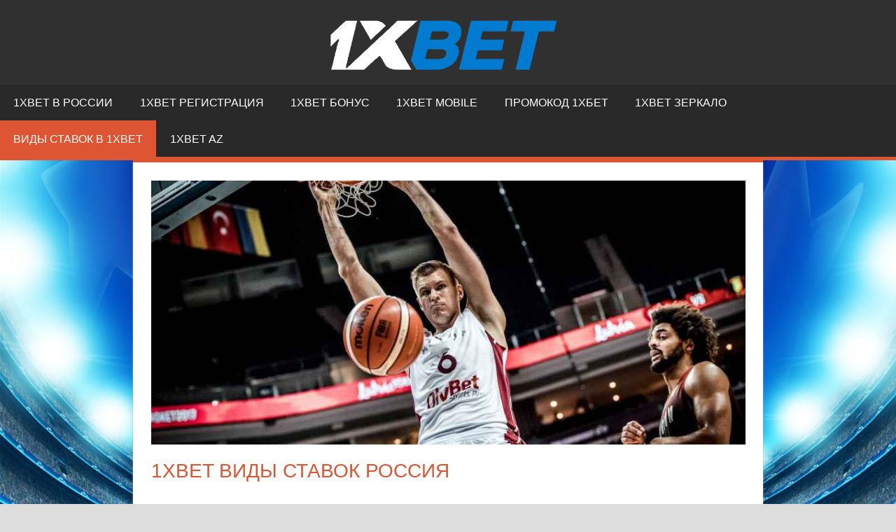

--- FILE ---
content_type: text/html; charset=UTF-8
request_url: https://1xbet-bookie.com/1xbet-stavki-na-sport/
body_size: 10003
content:
<!DOCTYPE html><html lang="ru-RU"><head><meta charset="UTF-8"><meta name="viewport" content="width=device-width, initial-scale=1"><link rel="profile" href="https://gmpg.org/xfn/11"><link rel="pingback" href="https://1xbet-bookie.com/xmlrpc.php"><meta name='robots' content='index, follow, max-image-preview:large, max-snippet:-1, max-video-preview:-1' /><link rel="preload" href="https://1xbet-bookie.com/wp-content/plugins/rate-my-post/public/css/fonts/ratemypost.ttf" type="font/ttf" as="font" crossorigin="anonymous"><link media="all" href="https://1xbet-bookie.com/wp-content/cache/autoptimize/autoptimize_d8d752e776a71f8dfaa324cdcd9612ad.php" rel="stylesheet"><title>Виды ставок в 1xBet 🔎 Ставки на футбол 1xBet</title><meta name="description" content="Виды ставок в 1xBet 🔥 Ставки на футбол 1xBet 💥 Как научиться делать ставки на спорт 1xBet 💣 1xBet live ставки на спорт ⚡ 1xBet лайв ставки" /><link rel="canonical" href="https://1xbet-bookie.com/1xbet-stavki-na-sport/" /><meta property="og:locale" content="ru_RU" /><meta property="og:type" content="article" /><meta property="og:title" content="Виды ставок в 1xBet 🔎 Ставки на футбол 1xBet" /><meta property="og:description" content="Виды ставок в 1xBet 🔥 Ставки на футбол 1xBet 💥 Как научиться делать ставки на спорт 1xBet 💣 1xBet live ставки на спорт ⚡ 1xBet лайв ставки" /><meta property="og:url" content="https://1xbet-bookie.com/1xbet-stavki-na-sport/" /><meta property="og:site_name" content="1xbet-bookie.com" /><meta property="article:modified_time" content="2025-07-30T12:10:17+00:00" /><meta property="og:image" content="https://1xbet-bookie.com/wp-content/uploads/2019/08/73.jpg" /><meta property="og:image:width" content="1366" /><meta property="og:image:height" content="910" /><meta property="og:image:type" content="image/jpeg" /><meta name="twitter:card" content="summary_large_image" /> <script type="application/ld+json" class="yoast-schema-graph">{"@context":"https://schema.org","@graph":[{"@type":"WebPage","@id":"https://1xbet-bookie.com/1xbet-stavki-na-sport/","url":"https://1xbet-bookie.com/1xbet-stavki-na-sport/","name":"Виды ставок в 1xBet 🔎 Ставки на футбол 1xBet","isPartOf":{"@id":"https://1xbet-bookie.com/#website"},"primaryImageOfPage":{"@id":"https://1xbet-bookie.com/1xbet-stavki-na-sport/#primaryimage"},"image":{"@id":"https://1xbet-bookie.com/1xbet-stavki-na-sport/#primaryimage"},"thumbnailUrl":"https://1xbet-bookie.com/wp-content/uploads/2019/08/73.jpg","datePublished":"2019-08-15T09:16:44+00:00","dateModified":"2025-07-30T12:10:17+00:00","description":"Виды ставок в 1xBet 🔥 Ставки на футбол 1xBet 💥 Как научиться делать ставки на спорт 1xBet 💣 1xBet live ставки на спорт ⚡ 1xBet лайв ставки","breadcrumb":{"@id":"https://1xbet-bookie.com/1xbet-stavki-na-sport/#breadcrumb"},"inLanguage":"ru-RU","potentialAction":[{"@type":"ReadAction","target":["https://1xbet-bookie.com/1xbet-stavki-na-sport/"]}]},{"@type":"ImageObject","inLanguage":"ru-RU","@id":"https://1xbet-bookie.com/1xbet-stavki-na-sport/#primaryimage","url":"https://1xbet-bookie.com/wp-content/uploads/2019/08/73.jpg","contentUrl":"https://1xbet-bookie.com/wp-content/uploads/2019/08/73.jpg","width":1366,"height":910},{"@type":"BreadcrumbList","@id":"https://1xbet-bookie.com/1xbet-stavki-na-sport/#breadcrumb","itemListElement":[{"@type":"ListItem","position":1,"name":"Home","item":"https://1xbet-bookie.com/"},{"@type":"ListItem","position":2,"name":"1xbet виды ставок россия"}]},{"@type":"WebSite","@id":"https://1xbet-bookie.com/#website","url":"https://1xbet-bookie.com/","name":"1xbet-bookie.com","description":"","publisher":{"@id":"https://1xbet-bookie.com/#organization"},"inLanguage":"ru-RU"},{"@type":"Organization","@id":"https://1xbet-bookie.com/#organization","name":"1xbet-bookie.com","url":"https://1xbet-bookie.com/","logo":{"@type":"ImageObject","inLanguage":"ru-RU","@id":"https://1xbet-bookie.com/#/schema/logo/image/","url":"https://1xbet-bookie.com/wp-content/uploads/2019/08/logo-min.png","contentUrl":"https://1xbet-bookie.com/wp-content/uploads/2019/08/logo-min.png","width":348,"height":78,"caption":"1xbet-bookie.com"},"image":{"@id":"https://1xbet-bookie.com/#/schema/logo/image/"}}]}</script> <link rel='dns-prefetch' href='//1xbet-bookie.com' /><link href='https://fonts.gstatic.com' crossorigin='anonymous' rel='preconnect' /><link href='https://ajax.googleapis.com' rel='preconnect' /><link href='https://fonts.googleapis.com' rel='preconnect' /> <!--[if lt IE 9]> <script type='text/javascript' src='https://1xbet-bookie.com/wp-content/themes/tortuga/assets/js/html5shiv.min.js' id='html5shiv-js'></script> <![endif]--><link rel="https://api.w.org/" href="https://1xbet-bookie.com/wp-json/" /><link rel="alternate" type="application/json" href="https://1xbet-bookie.com/wp-json/wp/v2/pages/12" /><link rel="EditURI" type="application/rsd+xml" title="RSD" href="https://1xbet-bookie.com/xmlrpc.php?rsd" /><link rel="wlwmanifest" type="application/wlwmanifest+xml" href="https://1xbet-bookie.com/wp-includes/wlwmanifest.xml" /><meta name="generator" content="WordPress 6.2.8" /><link rel='shortlink' href='https://1xbet-bookie.com/?p=12' /><link rel="alternate" type="application/json+oembed" href="https://1xbet-bookie.com/wp-json/oembed/1.0/embed?url=https%3A%2F%2F1xbet-bookie.com%2F1xbet-stavki-na-sport%2F" /><link rel="alternate" type="text/xml+oembed" href="https://1xbet-bookie.com/wp-json/oembed/1.0/embed?url=https%3A%2F%2F1xbet-bookie.com%2F1xbet-stavki-na-sport%2F&#038;format=xml" /><style type="text/css" id="custom-background-css">body.custom-background { background-image: url("https://1xbet-bookie.com/wp-content/uploads/2019/08/3832md.jpg"); background-position: left top; background-size: cover; background-repeat: no-repeat; background-attachment: fixed; }</style><link rel="icon" href="https://1xbet-bookie.com/wp-content/uploads/2019/08/favicon.jpg" sizes="32x32" /><link rel="icon" href="https://1xbet-bookie.com/wp-content/uploads/2019/08/favicon.jpg" sizes="192x192" /><link rel="apple-touch-icon" href="https://1xbet-bookie.com/wp-content/uploads/2019/08/favicon.jpg" /><meta name="msapplication-TileImage" content="https://1xbet-bookie.com/wp-content/uploads/2019/08/favicon.jpg" /></head><body class="page-template-default page page-id-12 custom-background wp-custom-logo wp-embed-responsive no-sidebar post-layout-two-columns post-layout-columns date-hidden author-hidden categories-hidden comments-hidden"><div id="page" class="hfeed site"> <a class="skip-link screen-reader-text" href="#content">Перейти к контенту</a><header id="masthead" class="site-header clearfix" role="banner"><div class="header-main container clearfix"><div id="logo" class="site-branding clearfix"> <a href="https://1xbet-bookie.com/" class="custom-logo-link" rel="home"><img width="348" height="78" src="https://1xbet-bookie.com/wp-content/uploads/2019/08/logo-min.png" class="custom-logo" alt="1xbet-bookie.com" decoding="async" srcset="https://1xbet-bookie.com/wp-content/uploads/2019/08/logo-min.png 348w, https://1xbet-bookie.com/wp-content/uploads/2019/08/logo-min-300x67.png 300w" sizes="(max-width: 348px) 100vw, 348px" /></a><p class="site-title"><a href="https://1xbet-bookie.com/" rel="home">1xbet-bookie.com</a></p></div><div class="header-widgets clearfix"></div></div><div id="main-navigation-wrap" class="primary-navigation-wrap"><nav id="main-navigation" class="primary-navigation navigation container clearfix" role="navigation"><ul id="menu-menu-1" class="main-navigation-menu"><li id="menu-item-34" class="menu-item menu-item-type-post_type menu-item-object-page menu-item-home menu-item-34"><a href="https://1xbet-bookie.com/">1xBet в России</a></li><li id="menu-item-36" class="menu-item menu-item-type-post_type menu-item-object-page menu-item-36"><a href="https://1xbet-bookie.com/kak-zaregistrirovat-novyj-akkaunt-v-1xbet-dlya-rossii/">1xBet Регистрация</a></li><li id="menu-item-37" class="menu-item menu-item-type-post_type menu-item-object-page menu-item-37"><a href="https://1xbet-bookie.com/1xbet-bonus-v-rf/">1xBet Бонус</a></li><li id="menu-item-35" class="menu-item menu-item-type-post_type menu-item-object-page menu-item-35"><a href="https://1xbet-bookie.com/bk-1xbet-mobilnaya-versiya-ficzialnogo-sajta/">1xBet Mobile</a></li><li id="menu-item-38" class="menu-item menu-item-type-post_type menu-item-object-page menu-item-38"><a href="https://1xbet-bookie.com/promokod-1xbet-na-segodnya-kak-poluchit-i-ispolzovat/">Промокод 1хБет</a></li><li id="menu-item-32" class="menu-item menu-item-type-post_type menu-item-object-page menu-item-32"><a href="https://1xbet-bookie.com/1xbet-zerkalo-rossia/">1xBet Зеркало</a></li><li id="menu-item-33" class="menu-item menu-item-type-post_type menu-item-object-page current-menu-item page_item page-item-12 current_page_item menu-item-33"><a href="https://1xbet-bookie.com/1xbet-stavki-na-sport/" aria-current="page">Виды ставок в 1xBet</a></li><li id="menu-item-257" class="menu-item menu-item-type-post_type menu-item-object-page menu-item-257"><a href="https://1xbet-bookie.com/1xbet-entry-azerbaijan-expert-bettor-and-step-by-step-instructions/">1xbet az</a></li></ul></nav></div></header><div id="content" class="site-content container clearfix"><section id="primary" class="content-single content-area"><main id="main" class="site-main" role="main"><article id="post-12" class="post-12 page type-page status-publish has-post-thumbnail hentry"> <img width="900" height="400" src="https://1xbet-bookie.com/wp-content/uploads/2019/08/73-900x400.jpg" class="attachment-post-thumbnail size-post-thumbnail wp-post-image" alt="" decoding="async" /><header class="entry-header"><h1 class="page-title">1xbet виды ставок россия</h1></header> <a href="https://smallerl1nks.com/?_lp=1&_token=uuid_1f30sthk5od25_1f30sthk5od256970db3e3322c9.82047240" class="bonuslink btn-default btn-primary-1" rel="nofollow noopener noreferrer" target="_blank">130 € Бонус</a><div class="entry-content clearfix"><p class="c1"><span class="c3">В современном мире спортивных ставок российские бетторы сталкиваются с широчайшим выбором рынков, коэффициентов и стратегических решений. 1xBet — один из ведущих букмекеров, предлагающий пользователям из России полный спектр видов ставок, отвечающих как потребностям новичков, так и требованиям опытных игроков. В данном обзоре рассматриваются основные и специальные виды ставок 1xBet, особенности их использования, а также рекомендации по выбору оптимальной стратегии для российского рынка.</span></p> <a href="https://smallerl1nks.com/?_lp=1&_token=uuid_1f30sthk5od25_1f30sthk5od256970db3e3322c9.82047240" class="bonuslink btn-default btn-primary-1" rel="nofollow noopener noreferrer" target="_blank">130 € Бонус</a><h2><span class="c5">Основные виды ставок на 1xBet</span></h2><p><img decoding="async" loading="lazy" class="aligncenter wp-image-161 size-full" src="https://1xbet-bookie.com/wp-content/uploads/2020/04/1xbet-sports-betting-4--1.jpg" alt="Букмекерская компания 1xBet: live ставки на спорт." width="1080" height="360" srcset="https://1xbet-bookie.com/wp-content/uploads/2020/04/1xbet-sports-betting-4--1.jpg 1080w, https://1xbet-bookie.com/wp-content/uploads/2020/04/1xbet-sports-betting-4--1-300x100.jpg 300w, https://1xbet-bookie.com/wp-content/uploads/2020/04/1xbet-sports-betting-4--1-768x256.jpg 768w, https://1xbet-bookie.com/wp-content/uploads/2020/04/1xbet-sports-betting-4--1-1024x341.jpg 1024w" sizes="(max-width: 1080px) 100vw, 1080px" /></p><p class="c1"><span class="c3">1xBet предоставляет широкий ассортимент спортивных рынков, охватывая как популярные, так и нишевые дисциплины. Выбор видов ставок — ключевой аспект формирования успешной стратегии, поскольку грамотное сочетание одиночных и комбинированных вариантов позволяет повышать потенциальную прибыль при грамотном управлении рисками.</span></p><h3><span class="c0">Одиночная ставка (ординар)</span></h3><p class="c1"><span class="c3">Одиночная ставка — базовый тип ставки, при котором выбирается только одно исходное событие. Для российских бетторов этот вид наиболее понятен и удобен при начале знакомства с платформой. Размер выигрыша рассчитывается как произведение ставки на соответствующий коэффициент. Одиночные ставки подходят для тех, кто предпочитает минимизировать риски и анализировать каждое событие отдельно.</span></p><h3><span class="c0">Экспресс и система</span></h3><p class="c1"><span class="c3">Экспресс — это комбинация нескольких независимых событий в одной ставке. Для выигрыша необходимо, чтобы все выбранные исходы оказались удачными. Главная привлекательность экспресса — существенно увеличенный итоговый коэффициент, однако возрастают и риски. Например, экспресс из трёх событий с коэффициентами 1.70, 2.00 и 1.50 даст итоговый коэффициент 5.10, но проигрыш хотя бы одного исхода приведёт к потере всей ставки.</span></p><p class="c1"><span class="c3">Система — более гибкий вариант комбинированной ставки, позволяющий получить выигрыш даже при проигрыше одного или нескольких исходов. Система состоит из ряда экспрессов, сформированных из выбранных событий по определённой схеме (например, система 2/3 или 3/4). Это оптимальный выбор для опытных игроков, которые стремятся сбалансировать потенциальную прибыль и уровень риска.</span></p><h3><span class="c0">Live-ставки</span></h3><p><img decoding="async" loading="lazy" class="aligncenter wp-image-163 size-full" src="https://1xbet-bookie.com/wp-content/uploads/2020/04/1x-text-1.jpg" alt="Ставки на хоккей 1xBet." width="1200" height="500" srcset="https://1xbet-bookie.com/wp-content/uploads/2020/04/1x-text-1.jpg 1200w, https://1xbet-bookie.com/wp-content/uploads/2020/04/1x-text-1-300x125.jpg 300w, https://1xbet-bookie.com/wp-content/uploads/2020/04/1x-text-1-768x320.jpg 768w, https://1xbet-bookie.com/wp-content/uploads/2020/04/1x-text-1-1024x427.jpg 1024w" sizes="(max-width: 1200px) 100vw, 1200px" /></p><p class="c1"><span class="c3">В последние годы ставки в реальном времени (Live) приобретают всё большую популярность среди российских пользователей 1xBet. Live-ставки позволяют делать прогнозы по ходу матча на различные события: исход, тоталы, форы, статистические показатели. Основные преимущества — мгновенная реакция на изменения в ходе встречи и возможность использовать динамические коэффициенты. Однако следует учитывать высокую волатильность и необходимость быстрого анализа ситуации.</span></p> <a href="https://smallerl1nks.com/?_lp=1&_token=uuid_1f30sthk5od25_1f30sthk5od256970db3e3322c9.82047240" class="bonuslink btn-default btn-primary-1" rel="nofollow noopener noreferrer" target="_blank">130 € Бонус</a><h2><span class="c5">Специальные виды ставок на 1xBet</span></h2><p><img decoding="async" loading="lazy" class="aligncenter wp-image-162 size-full" src="https://1xbet-bookie.com/wp-content/uploads/2020/04/1xbet-stavki-4.jpg" alt="Виды ставок в 1xBet." width="664" height="368" srcset="https://1xbet-bookie.com/wp-content/uploads/2020/04/1xbet-stavki-4.jpg 664w, https://1xbet-bookie.com/wp-content/uploads/2020/04/1xbet-stavki-4-300x166.jpg 300w, https://1xbet-bookie.com/wp-content/uploads/2020/04/1xbet-stavki-4-360x200.jpg 360w" sizes="(max-width: 664px) 100vw, 664px" /></p><p class="c1"><span class="c3">Российский рынок требует от букмекера не только стандартных решений, но и расширенного функционала. 1xBet предлагает множество специальных видов ставок, которые позволяют бетторам реализовать сложные стратегии и находить уникальные варианты для получения преимущества.</span></p><h3><span class="c0">Ставки на форы и тоталы</span></h3><p class="c1"><span class="c3">Фора — это ставка на победу одной из команд с учётом виртуального гандикапа. Например, ставка на «Ф1(-1,5)» означает, что первая команда должна выиграть с разницей минимум в два гола или очка. Такой подход даёт возможность находить дополнительные ценности на рынках с явными фаворитами.</span></p><p class="c1"><span class="c3">Тотал — ставка на общее количество голов, очков, сетов или иных параметров. Например, ставка «Тотал больше 2,5» означает, что в матче будет забито три и более гола. На российском рынке популярны как стандартные, так и альтернативные тоталы с дробными значениями.</span></p><h3><span class="c0">Ставки на статистику</span></h3><p class="c1"><span class="c3">1xBet предлагает бетторам из России возможность делать ставки на отдельные статистические показатели: угловые, жёлтые карточки, фолы, владение мячом и другие параметры. Такие рынки востребованы у опытных игроков, специализирующихся на аналитике и поиске недооценённых исходов.</span></p><h3><span class="c0">Долгосрочные (фьючерсные) ставки</span></h3><p class="c1"><span class="c3">Долгосрочные ставки — это прогнозы на исходы турниров, чемпионатов или серий событий. Например, ставка на победителя Российской Премьер-Лиги, лучшего бомбардира сезона или итоговое место команды. Данный вид ставок требует глубокого анализа и долгосрочного планирования, однако позволяет получить высокие коэффициенты и обыграть букмекерскую маржу на длинной дистанции.</span></p><h3><span class="c0">Специальные и уникальные рынки</span></h3><p class="c1"><span class="c3">1xBet также предлагает ряд уникальных рынков, включая ставки на киберспорт, шоу-бизнес, политику, погоду и другие события, не связанные с традиционным спортом. Для российских бетторов это дополнительная возможность диверсифицировать стратегию и попробовать силы в новых направлениях.</span></p> <a href="https://smallerl1nks.com/?_lp=1&_token=uuid_1f30sthk5od25_1f30sthk5od256970db3e3322c9.82047240" class="bonuslink btn-default btn-primary-1" rel="nofollow noopener noreferrer" target="_blank">130 € Бонус</a><h2><span class="c5">Практические рекомендации по выбору видов ставок</span></h2><p class="c1"><span class="c3">Выбор оптимального вида ставки зависит от множества факторов: уровня подготовки, выбранного спорта, анализа статистики и личных предпочтений. Экспертный подход предполагает тщательный анализ коэффициентов и вероятностей, использование инструментов для сравнения линий и отслеживания движения рынка.</span></p><h3><span class="c0">Анализ коэффициентов и поиск валуйных ставок</span></h3><p class="c1"><span class="c3">Коэффициенты в 1xBet формируются с учётом букмекерской маржи и аналитических моделей. Опытные бетторы анализируют движение линий и ищут так называемые «валуйные» ставки — исходы, вероятность которых букмекер недооценил. Например, если по собственному анализу вероятность события выше, чем предполагает коэффициент, ставка считается валуйной и имеет долгосрочную положительную доходность.</span></p><h3><span class="c0">Стратегии управления банкроллом</span></h3><p class="c1"><span class="c3">Независимо от выбранного вида ставки, ключевым элементом успешной игры является грамотное управление банкроллом. Рекомендуется не ставить более 2-5% от общего бюджета на один исход, использовать фиксированные суммы и избегать догонов и агрессивных стратегий, которые увеличивают риск потери средств.</span></p><h3><span class="c0">Значение линии и лайв-ставок на российском рынке</span></h3><p class="c1"><span class="c3">В российских реалиях особое значение приобретают лайв-ставки, позволяющие использовать инсайдерскую информацию и динамику матча. Однако важно помнить о высокой скорости изменения коэффициентов и необходимости мгновенного анализа. Для начинающих бетторов рекомендуется начинать с одиночных ставок и постепенно осваивать комбинированные и специальные рынки.</span></p> <a href="https://smallerl1nks.com/?_lp=1&_token=uuid_1f30sthk5od25_1f30sthk5od256970db3e3322c9.82047240" class="bonuslink btn-default btn-primary-1" rel="nofollow noopener noreferrer" target="_blank">130 € Бонус</a><h2><span class="c5">Ответственная игра и юридические аспекты ставок в России</span></h2><p class="c1"><span class="c3">1xBet действует в соответствии с международными стандартами ответственной игры и предоставляет российским пользователям инструменты для самоконтроля: лимиты депозитов, возможность временно приостанавливать счёт и доступ к справочным материалам по проблемной игре. Следует помнить, что ставки — это развлечение, а не способ гарантированного заработка.</span></p><p class="c1"><span class="c3">Что касается юридической стороны, российские пользователи обязаны учитывать актуальные законодательные нормы и выбирать только лицензированных букмекеров. 1xBet работает по международной лицензии, однако рекомендуется регулярно проверять соответствие сайта требованиям законодательства и использовать официальные каналы для регистрации и идентификации.</span></p> <a href="https://smallerl1nks.com/?_lp=1&_token=uuid_1f30sthk5od25_1f30sthk5od256970db3e3322c9.82047240" class="bonuslink btn-default btn-primary-1" rel="nofollow noopener noreferrer" target="_blank">130 € Бонус</a><h2><span class="c5">Заключение: экспертные рекомендации по видам ставок на 1xBet</span></h2><p class="c1"><span class="c3">1xBet — один из лидеров рынка ставок в России, предлагающий богатый выбор видов ставок, конкурентные коэффициенты и современные инструменты для анализа. Для начинающих пользователей оптимальным выбором станут одиночные ставки на основные исходы, а продвинутые бетторы могут использовать экспрессы, системы и специализированные рынки для реализации сложных стратегий.</span></p><p class="c1"><span class="c3">Экспертный подход предполагает постоянный анализ рынка, отслеживание движения коэффициентов и строгое соблюдение принципов управления банкроллом. Важно помнить о необходимости ответственной игры, регулярном обновлении знаний и использовании только легальных букмекерских платформ. Следуя этим рекомендациям, Вы сможете повысить эффективность своих ставок и получить максимальное удовольствие от игры на 1xBet.</span></p><p class="c7"><span class="c3"></span></p> <a href="https://smallerl1nks.com/?_lp=1&_token=uuid_1f30sthk5od25_1f30sthk5od256970db3e3322c9.82047240" class="bonuslink btn-default btn-primary-1" rel="nofollow noopener noreferrer" target="_blank">130 € Бонус</a><div  class="rmp-widgets-container rmp-wp-plugin rmp-main-container js-rmp-widgets-container js-rmp-widgets-container--12 "  data-post-id="12"><div class="rmp-rating-widget js-rmp-rating-widget"><p class="rmp-heading rmp-heading--title"> Насколько полезным был этот пост?</p><p class="rmp-heading rmp-heading--subtitle"> Нажмите на звезду, чтобы оценить это!</p><div class="rmp-rating-widget__icons"><ul class="rmp-rating-widget__icons-list js-rmp-rating-icons-list"><li class="rmp-rating-widget__icons-list__icon js-rmp-rating-item" data-descriptive-rating="Совсем не полезно" data-value="1"> <i class="js-rmp-rating-icon rmp-icon rmp-icon--ratings rmp-icon--star rmp-icon--full-highlight"></i></li><li class="rmp-rating-widget__icons-list__icon js-rmp-rating-item" data-descriptive-rating="Несколько полезно" data-value="2"> <i class="js-rmp-rating-icon rmp-icon rmp-icon--ratings rmp-icon--star rmp-icon--full-highlight"></i></li><li class="rmp-rating-widget__icons-list__icon js-rmp-rating-item" data-descriptive-rating="полезным" data-value="3"> <i class="js-rmp-rating-icon rmp-icon rmp-icon--ratings rmp-icon--star rmp-icon--full-highlight"></i></li><li class="rmp-rating-widget__icons-list__icon js-rmp-rating-item" data-descriptive-rating="Довольно полезно" data-value="4"> <i class="js-rmp-rating-icon rmp-icon rmp-icon--ratings rmp-icon--star rmp-icon--full-highlight"></i></li><li class="rmp-rating-widget__icons-list__icon js-rmp-rating-item" data-descriptive-rating="Очень полезно" data-value="5"> <i class="js-rmp-rating-icon rmp-icon rmp-icon--ratings rmp-icon--star rmp-icon--full-highlight"></i></li></ul></div><p class="rmp-rating-widget__hover-text js-rmp-hover-text"></p> <button class="rmp-rating-widget__submit-btn rmp-btn js-submit-rating-btn"> Отправить рейтинг </button><p class="rmp-rating-widget__results js-rmp-results "> Средний рейтинг <span class="rmp-rating-widget__results__rating js-rmp-avg-rating">5</span> / 5. Подсчет голосов: <span class="rmp-rating-widget__results__votes js-rmp-vote-count">1</span></p><p class="rmp-rating-widget__not-rated js-rmp-not-rated rmp-rating-widget__not-rated--hidden"> Пока нет голосов! Будьте первым, кто оценит этот пост.</p><p class="rmp-rating-widget__msg js-rmp-msg"></p></div></div></div></article><div id="comments" class="comments-area"><div id="respond" class="comment-respond"> <span id="reply-title" class="h4 comment-reply-title"><span>Оставьте ответ</span> <small><a rel="nofollow" id="cancel-comment-reply-link" href="/1xbet-stavki-na-sport/#respond" style="display:none;">Отменить ответ</a></small></span><form action="https://1xbet-bookie.com/wp-comments-post.php" method="post" id="commentform" class="comment-form" novalidate><p class="comment-notes"><span id="email-notes">Ваш адрес email не будет опубликован.</span> <span class="required-field-message">Обязательные поля помечены <span class="required">*</span></span></p><p class="comment-form-comment"><label for="comment">Комментарий <span class="required">*</span></label><textarea id="comment" name="comment" cols="45" rows="8" maxlength="65525" required></textarea></p><p class="comment-form-author"><label for="author">Имя <span class="required">*</span></label> <input id="author" name="author" type="text" value="" size="30" maxlength="245" autocomplete="name" required /></p><p class="comment-form-email"><label for="email">Email <span class="required">*</span></label> <input id="email" name="email" type="email" value="" size="30" maxlength="100" aria-describedby="email-notes" autocomplete="email" required /></p><p class="comment-form-url"><label for="url">Сайт</label> <input id="url" name="url" type="url" value="" size="30" maxlength="200" autocomplete="url" /></p><p class="comment-form-cookies-consent"><input id="wp-comment-cookies-consent" name="wp-comment-cookies-consent" type="checkbox" value="yes" /> <label for="wp-comment-cookies-consent">Сохранить моё имя, email и адрес сайта в этом браузере для последующих моих комментариев.</label></p><p class="form-submit"><input name="submit" type="submit" id="submit" class="submit" value="Отправить комментарий" /> <input type='hidden' name='comment_post_ID' value='12' id='comment_post_ID' /> <input type='hidden' name='comment_parent' id='comment_parent' value='0' /></p><p class="comment-form-aios-antibot-keys"><input type="hidden" name="y1odxylk" value="s2saenrf48yr" ><input type="hidden" name="s6f9q6le" value="fquufzlh2vjh" ><input type="hidden" name="04fcurqp" value="060xcp6gjcbu" ><input type="hidden" name="aios_antibot_keys_expiry" id="aios_antibot_keys_expiry" value="1769385600"></p></form></div></div></main></section></div><div id="footer" class="footer-wrap"><footer id="colophon" class="site-footer container clearfix" role="contentinfo"><div class="azscore"> <a href="https://azscore.ru/"><img src="/wp-content/uploads/logo.svg" alt="azscore.ru" width="180"></a> <a href="/ligue-fixtures/">РАСПИСАНИЕ ЧЕМПИОНАТА ФРАНЦИИ</a></div><div id="footer-text" class="site-info"><div class="infos-copy">© Все права защищены. <a href="/" rel="home"> 1xbet-bookie.com</a></div></div></footer></div></div> <script
  src="https://code.jquery.com/jquery-3.4.1.min.js"
  integrity="sha256-CSXorXvZcTkaix6Yvo6HppcZGetbYMGWSFlBw8HfCJo="
  crossorigin="anonymous"></script>  <noscript><iframe src="https://www.googletagmanager.com/ns.html?id=GTM-TRRXMFC" height="0" width="0" style="display:none;visibility:hidden"></iframe></noscript> <script type='text/javascript' id='rate-my-post-js-extra'>var rmp_frontend = {"admin_ajax":"https:\/\/1xbet-bookie.com\/wp-admin\/admin-ajax.php","postID":"12","noVotes":"\u041f\u043e\u043a\u0430 \u043d\u0435\u0442 \u0433\u043e\u043b\u043e\u0441\u043e\u0432! \u0411\u0443\u0434\u044c\u0442\u0435 \u043f\u0435\u0440\u0432\u044b\u043c, \u043a\u0442\u043e \u043e\u0446\u0435\u043d\u0438\u0442 \u044d\u0442\u043e\u0442 \u043f\u043e\u0441\u0442.","cookie":"\u0412\u044b \u0443\u0436\u0435 \u043f\u0440\u043e\u0433\u043e\u043b\u043e\u0441\u043e\u0432\u0430\u043b\u0438! \u042d\u0442\u043e\u0442 \u0433\u043e\u043b\u043e\u0441 \u043d\u0435 \u0431\u0443\u0434\u0435\u0442 \u0437\u0430\u0441\u0447\u0438\u0442\u0430\u043d!","afterVote":"\u0421\u043f\u0430\u0441\u0438\u0431\u043e \u0437\u0430 \u043e\u0446\u0435\u043d\u043a\u0443 \u044d\u0442\u043e\u0433\u043e \u043f\u043e\u0441\u0442\u0430!","notShowRating":"1","social":"1","feedback":"1","cookieDisable":"1","emptyFeedback":"Please insert your feedback in the box above!","hoverTexts":"1","preventAccidental":"1","grecaptcha":"1","siteKey":"","votingPriv":"1","loggedIn":"","positiveThreshold":"2","ajaxLoad":"1","disableClearCache":"1","nonce":"e80573fa0c"};</script> <script type='text/javascript' id='aios-front-js-js-extra'>var AIOS_FRONT = {"ajaxurl":"https:\/\/1xbet-bookie.com\/wp-admin\/admin-ajax.php","ajax_nonce":"54eb66ecbf"};</script> <script defer src="https://1xbet-bookie.com/wp-content/cache/autoptimize/autoptimize_86a9746df56e9833e47c8def8101e46b.php"></script></body></html>

--- FILE ---
content_type: text/plain
request_url: https://www.google-analytics.com/j/collect?v=1&_v=j102&a=2020183741&t=pageview&_s=1&dl=https%3A%2F%2F1xbet-bookie.com%2F1xbet-stavki-na-sport%2F&ul=en-us%40posix&dt=%D0%92%D0%B8%D0%B4%D1%8B%20%D1%81%D1%82%D0%B0%D0%B2%D0%BE%D0%BA%20%D0%B2%201xBet%20%F0%9F%94%8E%20%D0%A1%D1%82%D0%B0%D0%B2%D0%BA%D0%B8%20%D0%BD%D0%B0%20%D1%84%D1%83%D1%82%D0%B1%D0%BE%D0%BB%201xBet&sr=1280x720&vp=1280x720&_u=YEBAAAABAAAAAC~&jid=1068391321&gjid=1048218099&cid=563135110.1769003840&tid=UA-210788822-32&_gid=120297972.1769003840&_r=1&_slc=1&gtm=45He61g1n81TRRXMFCv853436379za200zd853436379&gcd=13l3l3l3l1l1&dma=0&tag_exp=103116026~103200004~104527907~104528501~104573694~104684208~104684211~105391252~115495940~115938465~115938468~116744867~117041587~117171316&z=1149003182
body_size: -451
content:
2,cG-CXFWJ38R1J